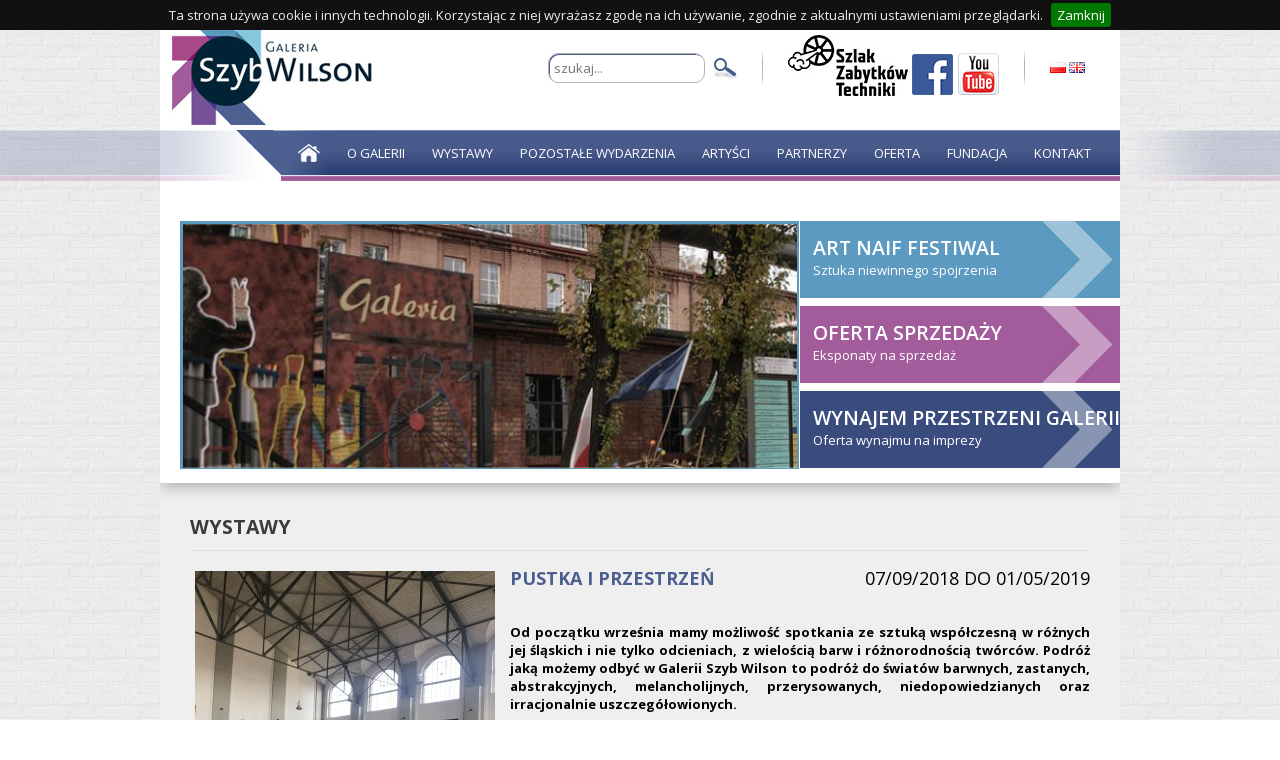

--- FILE ---
content_type: text/html; charset=utf-8
request_url: http://szybwilson.org/zobacz?item=375
body_size: 4142
content:
<!DOCTYPE html>
<html lang="en">
	<head>
		<meta charset="utf-8">
        <title>Szyb Wilson - News</title>
        <base href="http://szybwilson.org/" />
<meta name="Generator" content="webPRO cms - Copyright (C) Webpro Sp. z o.o." />
<meta http-equiv="Content-Type" content="text/html; charset=utf-8" />
 

        
		<link rel="stylesheet" href="/media/css/podstrona.css">
		<link rel="stylesheet" href="/media/css/webpro/min.css">
		<link rel="stylesheet" href="/media/css/lightbox.css">
		<link rel="stylesheet" href="/media/css/jquery.cookiebar.css">
		<script src="/media/js/jquery.js"></script>
		<script src="/media/js/droppy.js"></script>
		<script src="/media/js/ui.js"></script>
		<script src="/media/js/lightbox-2.6.min.js"></script>
		<script src="/media/js/modernizr.custom.js"></script>
		<script src="/media/js/jquery.cookiebar.js"></script>

		<!-- Global site tag (gtag.js) - Google Analytics -->
        <script async src="https://www.googletagmanager.com/gtag/js?id=UA-116542689-1"></script>
        <script>
        
          window.dataLayer = window.dataLayer || [];
          function gtag(){dataLayer.push(arguments);}
          gtag('js', new Date());
        
          gtag('config', 'UA-116542689-1');
          
        </script>
		<script>
		
			$(document).ready(function(){
				$.cookieBar({
					fixed: true
				});
			});
			$(function(){
				$("div#menu ul").droppy();
				$(".zapytanie").click(function(){
				    var obiekt = $(this).attr("title");
        			$("#polecam").dialog({ width: 355,height: 420 });
        			$("#polecam textarea").html("Piszę w związku o: "+obiekt);
				});
    			$('a[href="#"]').click( function(e) {
                  e.preventDefault();
                });
                $("#foot .content a.up").click(function(){
                    window.scrollTo(0, 0);
                });
			});
		
		</script>
    
<!--css for show1-->
<link rel="stylesheet" type="text/css" href="http://szybwilson.org/modules/Showtime/templates/css/Show_1.css" />
<!--LOAD SHOWTIME jQuery-->
<script type="text/javascript" src="http://szybwilson.org/modules/Showtime/templates/jquery/jquery.cycle.all.min.js" ></script>
<!--END SHOWTIME-->
</head><body>
<div id="polecam" style="display:none;height:400px" title="Zapytanie o produkt">
    <form action="/zapytanie.php" method="post">
		<p>Dane osoby do kontaktu:</p>
		<input type="text" name="nazwisko" style="padding:10px;width:300px" />
		<p>Telefon:</p>
		<input type="text" name="telefon" style="padding:10px;width:300px" />
		<p>Email:</p>
		<input type="text" name="email" style="padding:10px;width:300px" />
		<p>Wiadomość:</p>
		<textarea name="wiadomosc" style="padding:10px;width:300px;height:100px"></textarea>
		<input type="submit" value="Wyślij zapytanie" style="padding:10px;width:320px;margin:10px 0" />
	</form>
</div>
<div id="top">
	<div class="content">
		<div id="logo">
			<a href="/"><img src="/media/img/logo.jpg" /></a>
		</div>
		<div id="right_top">
			<div class="search bg">
				<form id="cntnt01moduleform_1" method="get" action="/search" class="cms_form">
                    <div class="hidden">
                    <input type="hidden" name="mact" value="Search,cntnt01,dosearch,0" />
                    </div>
                    
                    <input type="text" class="search-input" id="cntnt01searchinput" name="cntnt01searchinput" size="20" maxlength="50" placeholder="szukaj..." onfocus="if(this.value==this.defaultValue) this.value='';" onblur="if(this.value=='') this.value=this.defaultValue;"/>
                    
                    <input class="search-button" name="submit" value=" " type="submit" />
            </form>
			</div>
			<div class="facebook bg">
                <a target="_blank" href="http://www.zabytkitechniki.pl"><img src="/media/img/icon_szlak.jpg" /></a>
                <a target="_blank" href="https://www.facebook.com/galeria.szybwilson"><img src="/media/img/icon_fb.jpg" /></a>
				<a target="_blank" href="http://www.youtube.com/user/SzybWilson"><img src="/media/img/icon_yt.jpg" /></a>
			</div>
			<div class="flag">
				<a href="/"><img src="/media/flag/pl.png" /></a>
				<a href="/en"><img src="/media/flag/gb.png" /></a>				
			</div>
		</div>
		<div class="cl"></div>
		<div id="menu">
			 


<ul id="menu_content">
    <li><a href="/"><img src="/media/img/icon_home.png" /></a></li>

<li class="parent"><a class="parent" href="#"><span>O Galerii</span></a>


<ul>

<li><a href="http://szybwilson.org/historia-galerii.html"><span>Historia GALERII</span></a>


</li>

<li><a href="http://szybwilson.org/galeria-zdjec.html"><span>Galeria zdjęć</span></a>


</li>

<li><a href="http://szybwilson.org/prasa.html"><span>Prasa &amp; Video</span></a>


</li>

<li><a href="http://szybwilson.org/wirtualne-zwiedzanie.html"><span>Zespół</span></a>


</li></ul>
</li>

<li class="parent"><a class="parent" href="http://szybwilson.org/wystawy.html"><span>Wystawy</span></a>


<ul>

<li><a href="http://szybwilson.org/zapowiedzi-2.html"><span>ZAPOWIEDZI</span></a>


</li>

<li><a href="http://szybwilson.org/aktualnosci-2.html"><span>Aktualności</span></a>


</li>

<li><a href="http://szybwilson.org/archiwum-2.html"><span>Archiwum</span></a>


</li></ul>
</li>

<li class="parent"><a class="parent" href="#"><span>Pozostałe wydarzenia</span></a>


<ul>

<li><a href="http://szybwilson.org/zapowiedzi.html"><span>Zapowiedzi</span></a>


</li>

<li><a href="http://szybwilson.org/aktualnosci.html"><span>Aktualności</span></a>


</li>

<li><a href="http://szybwilson.org/archiwum.html"><span>Archiwum</span></a>


</li></ul>
</li>

<li><a href="http://szybwilson.org/artysci.html"><span>Artyści</span></a>


</li>

<li><a href="http://szybwilson.org/partnerzy.html"><span>Partnerzy</span></a>


</li>

<li class="parent"><a class="parent" href="#"><span>Oferta</span></a>


<ul>

<li><a href="http://szybwilson.org/sprzedaz.html"><span>Sprzedaż Eksponatów</span></a>


</li>

<li><a href="http://szybwilson.org/wynajem-powierzchni.html"><span>Wynajem powierzchni</span></a>


</li>

<li><a href="http://szybwilson.org/wspolpraca.html"><span>Współpraca</span></a>


</li></ul>
</li>

<li class="parent"><a class="parent" href="#"><span>Fundacja</span></a>


<ul>

<li><a href="http://szybwilson.org/statut.html"><span>Statut</span></a>


</li>

<li><a href="http://szybwilson.org/wladze.html"><span>Władze</span></a>


</li>

<li><a href="http://szybwilson.org/projekty.html"><span>Projekty</span></a>


</li>

<li><a href="http://szybwilson.org/sprawozdania.html"><span>Sprawozdania</span></a>


</li></ul>
</li>

<li><a href="http://szybwilson.org/kontakt.html"><span>Kontakt</span></a>


</li>
</ul>

		</div>
	</div>
</div>
<div id="body">
	<div class="content">
	<div id="left">
		<div id="rotator">
			<div id="slider">
			    <!-- generated by showtime Module start -->
        <script type="text/javascript">
        
        $(document).ready(function(){
			var lastslide=0;
			$('ul#slides_1').cycle({ 
				fx: 'toss',
				speed:    1000, 
				timeout:  5000,
 
				pagerEvent: 'mouseover',
		
				fastOnEvent: false,
				pause: 1,
				pauseOnPagerHover: 1,
				prev: '#prev_1',
				next: '#next_1' 
			});

            $("#slideshow_1").hover(function() {
                $("ul#prevnextnav_1").fadeIn();
            },
                function() {
                $("ul#prevnextnav_1").fadeOut();
            });
           
                });

        
        </script>

        <div id="slideshow_1" class="pics">
                    
                         
            <ul id="slides_1">
                            <li><img width="614" height="244" style="position:absolute; left:0px; top:0px;" 
					src="http://szybwilson.org/uploads/images/slider/rot[1].jpg" alt="" title="rot[1].jpg" />
                                    </li>
                        </ul>              
        </div> 

<!-- generated by showtime Module end -->

			</div>
		</div>
	</div>
	<div id="right">
		
		<div id="list">
			<ul><li><a href="http://www.artnaiffestiwal.pl/" target="_blank"><h2>ART NAIF FESTIWAL</h2><p>Sztuka niewinnego spojrzenia</p></a></li><li><a href="sprzedaz.html" target="_blank"><h2>OFERTA SPRZEDAŻY</h2><p>Eksponaty na sprzedaż</p></a></li><li><a href="http://szybwilson.org/wynajem-powierzchni.html" target="_blank"><h2>WYNAJEM PRZESTRZENI GALERII</h2><p>Oferta wynajmu na imprezy</p></a></li>
			</ul>
		</div>
    
	</div>
	<div class="cl"></div>
	</div>
</div>
<div id="grey">
	<div class="content">
    	<h2>Wystawy</h2>
	<div class="article">
		<div class="NewsDetailField">
			<img src="/tim.php?src=/uploads/news/id375/pustka i przestrzen.jpg&w=300"/>
		</div>
		<h3 id="NewsPostDetailTitle">Pustka i przestrzeń  <span>07/09/2018 do 01/05/2019</span></h3>
		<br/>
		<div id="NewsPostDetailSummary">
			<strong>
				<div style="text-align: justify;">Od początku września mamy możliwość spotkania ze sztuką współczesną w różnych jej śląskich i nie tylko odcieniach, z wielością barw i różnorodnością twórców. Podróż jaką możemy odbyć w Galerii Szyb Wilson to podróż do światów barwnych, zastanych, abstrakcyjnych, melancholijnych, przerysowanych, niedopowiedzianych oraz irracjonalnie uszczegółowionych.</div>
			</strong>
		</div>
		<div id="NewsPostDetailContent">
				<div style="text-align: justify;"> </div>
<div style="text-align: justify;">To kalejdoskop uczuć, przeżyć i marzeń. Wybrane prace są różnorodne tematycznie i formalnie; znalazły się pośród nich zarówno abstrakcje, jak i kompozycje figuratywne. Wspólnie tworzą wielowątkową, refleksyjną i wyrazistą całość.</div>
<div style="text-align: justify;">Właściciele kolekcji nie chcą gromadzić sztuki wtórnej czy dekoracyjnej, ich celem jest promocja artystów, którzy wypracowali swój własny styl, są rozpoznawalni, oryginalni.</div>
<div style="text-align: justify;">W Galerii Szyb Wilson zaprezentowano bardzo dobrej klasy malarstwo, które zaskakuje, niekiedy bawi i pyta o naszą kondycję odbioru przestrzeni nam pozostawionej.</div>
<div style="text-align: justify;"> </div>
<div style="text-align: justify;">W galerii prezentowana jest część prywatnej kolekcji, tworzonej od ponad 20 lat.</div>
<div style="text-align: justify;">Prezentowane są prace:</div>
<div style="text-align: justify;">Moniki Szwed, Agnieszki Florczyk, Genowefy Reck, Marty Sali, Karola Wieczorka, Lecha Kołodziejczyka, Wojciecha Kopczyńskiego, Andrzeja Tobisa, Aleksandra Roszkowskiego, Koji Kamoji, Alberta Recka, Wacława Taranczewskigo, Jerzego Kałuckiego, Jana Berdyszaka, Jarosława Kozłowskiego.</div>
<div style="text-align: justify;">Wystawę można oglądać do 31 stycznia 2019.</div>
		</div>
		<div id="galeria" style="text-align:center">
		</div><div class="cl"></div>
						<div id="NewsPostDetailReturnLink">
							<a href="/zapowiedzi-2.html">Powrót</a>
						</div>
							
	</div> 
	    	<div class="cl"></div>
	</div>
</div>
<div class="cl"></div>
<div id="foot">
	<div class="content">
		<ul>
			<li><a href="/">strona główna</a></li>
			<li><a href="/o-galerii.html">o galerii</a></li>
			<li><a href="/aktualnosci-2.html">wystawy</a></li>
			<li><a href="/aktualnosci.html">pozostałe wydarzenia</a></li>
			<li><a href="/artysci.html">artyści</a></li>
			<li><a href="/partnerzy.html">partnerzy</a></li>
			<li><a href="/oferta.html">oferta</a></li>
			<li><a href="/statut.html">fundacja</a></li>
			<li><a href="/kontakt.html">kontakt</a></li>
		</ul>
		<a href="#" class="up">do góry</a>
		<div class="cl"></div>
		<div class="info">Galeria Szyb Wilson</br>ul. Oswobodzenia 1<br/>40 - 403 KATOWICE</div>
		<div class="con">tel. +48 32 730 32 20<br/>fax +48 32 730 32 25<br/>e-mail: galeria@szybwilson.org</div>
		<div class="cl"></div>
						<div style="float:right;width:350px;font-size:10px;">
	<img src="/media/img/icon_webpro.png" style="float:right;margin:5px 0" /><p style="float:right;margin:5px 5px 0 0px;padding:0"><a href="http://www.webpro.pl" style="color:#fff;">Agencja Interaktywna</a><br/>Realizacja webpro.pl</p>
</div>
		<p>Copyright Galeria Szyb Wilson. Wszelkie prawa zastrzeżone</p>
		<div class="cl"></div>
	</div>
</div>
</body>
</html>

--- FILE ---
content_type: text/css
request_url: http://szybwilson.org/media/css/podstrona.css
body_size: 2004
content:
@import url(http://fonts.googleapis.com/css?family=Open+Sans:400,300,300italic,400italic,600,600italic,700,700italic,800italic,800&subset=latin,latin-ext);

* {
	margin:0;
	padding:0;
	font-family: 'Open Sans', sans-serif;
}
body {
	background:url('../img/bg.jpg');
	font-size:13px
}
a {
	color:#3A4C7E;
	text-decoration:none
}

.content {
	margin:0 auto;
	width:960px;
}
.cl {
	clear:both;
}
#top {
	background:url('../img/top.jpg') no-repeat center;
	padding:5px 0 0;
	height:176px;
}
#top #logo {
	float:left
}
#top #right_top {
	float:right;
	height:126px;
	display:table;
	margin:0 10px 0
}
#top #right_top .bg {
	background:url('../img/top_spec.jpg') no-repeat right center;
}
#top #right_top .search {
	display:table-cell;
	vertical-align:middle;
	padding:0 25px
}
#top #right_top .search input[type=text] {
	width:145px;
	padding:5px;
	-webkit-border-radius: 10px;
	border-radius: 10px;
	border:1px solid #b5b5b5;
	-webkit-box-shadow: inset 1px 1px 0 0px #475a8c;
	box-shadow: inset 1px 1px 0 0px #475a8c; 
}
#top #right_top .search input[type=submit] {
	border:0;
	background:url('../img/icon_search.jpg') no-repeat;
	width:25px;
	height:23px;
	cursor:pointer;
	margin:0 0 0 5px
}
#top #right_top .flag {
	display:table-cell;
	vertical-align:middle;
	padding:0 25px
}
#top #right_top .facebook {
	display:table-cell;
	vertical-align:middle;
	padding:0 25px
}
#top #right_top .facebook a {
	margin:0 0 -5px
}
#top #menu {
	margin:0 0 0 125px;
}
#top #menu ul {
	list-style:none;
}
#top #menu ul li {
	float:left
}
#top #menu ul li a{
	display:block;
	color:#fff;
	text-decoration:none;
	text-transform:uppercase;
	padding:10px 13px;
	margin:0 1px 0 0
}
#top #menu ul li a:hover {
	background:#9d5395
}
#top #menu ul li:nth-child(1) a:hover {
	background:none
}
#top #menu ul li ul li:nth-child(1) a:hover {
	background:#394c7e
}
#top #menu ul li.hover a {
	background:#9d5395
}
#top #menu ul li ul {
	display:none;
	position:absolute;
}
#top #menu ul li ul li {
	float:none;
	background:#9d5395
}
#top #menu ul li ul li a {
	margin:0
}
#top #menu ul li ul li a:hover {
	background:#394c7e
}
#body .content {
	padding:40px 0 15px;
	background:#fff;
}
#body #right {
	width:320px;
	float:right
}
#body #right #list ul {
	list-style:none
}
#body #right #list ul li {
	color:#fff;
	height:77px;
	margin:0 0 8px
}
#body #right #list ul li a {
	text-decoration:none;
	color:#fff;
	display:block;
	width:100%;
	height:100%;
}
#body #right #list ul li h2 {
	text-transform:uppercase;
	font-weight:600;
	padding:13px 0 0 13px
}
#body #right #list ul li p {
	padding:0 0 0 13px
}
#body #right #list ul li:nth-child(1) {
	background:url('../img/rot_bg_1.jpg')
}
#body #right #list ul li:nth-child(2) {
	background:url('../img/rot_bg_2.jpg')
}
#body #right #list ul li:nth-child(3) {
	background:url('../img/rot_bg_3.jpg');
	margin:0
}
#body #right #time {
	background:url('../img/bg_clock.jpg') no-repeat 20px center;
	border-left:1px solid #dcdcdc;
	border-bottom:1px solid #dcdcdc
}
#body #right #time h3 {
	text-align:center;
	text-transform:uppercase;
	padding:15px 0;
	font-size:17px
}
#body #right #time p {
	text-align:right;
	width:250px
}
#body #right #time .free {
	text-align:center;
	text-transform:uppercase;
	color:#5b9ac0;
	font-weight:700;
	font-size:15px;
	padding:10px 0;
	width:auto;
}
#body #right #newsletter {
	text-align:center;
	border-bottom:1px solid #dcdcdc;
	border-left:1px solid #dcdcdc;
}
#body #right #newsletter h3 {
	text-align:center;
	text-transform:uppercase;
	padding:15px 0;
	font-size:17px
}
#body #right #newsletter div {
	background:#A25C9B;
	text-align:center;
	padding:20px 0
}
#body #right #newsletter input[type=text] {
	width:145px;
	padding:3px 10px;
	-webkit-border-radius: 10px;
	border-radius: 10px;
	background:#fff url('../img/icon_mail.jpg') no-repeat 135px center;
	border:0;
}
#body #right #newsletter input[type=submit] {
	border:0;
	background:#A25C9B;
	margin:10px 0;
	color:#fff;
	-webkit-border-radius: 10px;
	border-radius: 10px;
	padding:1px 25px;
}
#body #right #download {
	text-align:center;
	border-left:1px solid #dcdcdc;
}
#body #right #download h3 {
	text-align:center;
	text-transform:uppercase;
	padding:15px 0;
	font-size:17px
}
#body #right #download input[type=button] {
	border:0;
	background:#A25C9B;
	margin:10px 0;
	color:#fff;
	-webkit-border-radius: 10px;
	border-radius: 10px;
	padding:1px 25px;
}
#body #left {
	width:620px;
	float:left;
	margin:0 0 0 20px
}
#body #left #rotator {
	height:242px
}
#body #left #slider {
	border:3px solid #5b9ac0;
	width:613px;
	height:242px;
}
#body #left h2 {
	text-transform:uppercase;
	padding:10px 0 10px
}
#body #left p {
	padding:5px
}
#grey .content {
	background:#efefef url('../img/bg_top.jpg') no-repeat top;
	width: 900px;
	padding:30px 30px 30px
}
#grey .content .event {
	border-bottom:1px solid #dcdcdc;
	margin:10px 0;
	padding:5px 0
}
#grey .content .event h3 a {
	color:#4b5e90;
	font-size:18px;
	text-decoration:none;
	display:inline-block;
	width:665px
}
#grey .content .event h3 span {
	float:right;
	font-weight:normal;
	color:#353535
}
#grey .content .event .NewsSummaryField {
	float:left;
	margin:5px 15px 15px 5px
}
#grey .content .event .NewsSummaryMorelink {
	clear:both;
	text-align:right;
	height:35px
}
#grey .content .event .more {
	background:#3A4C7E;
	color:#fff;
	-webkit-border-radius: 10px;
	border-radius: 10px;
	text-decoration:none;
	padding:5px 25px;
	display:block;
	margin:5px 0;
	float:right
}
#grey .content .article h3 {
	color:#4b5e90;
	font-size:18px;
}
#grey .content .article h3 span {
	font-weight:normal;
	color:#000;
	float:right
}
#grey .content .article .NewsDetailField {
	float:left;
	margin:5px 15px 5px 5px
}
#grey .content .article #NewsPostDetailReturnLink a, #grey .content .more {
	background:#3A4C7E;
	color:#fff;
	-webkit-border-radius: 10px;
	border-radius: 10px;
	text-decoration:none;
	padding:5px 25px;
	display:block;
	margin:5px 0;
	float:right
}
#grey .content .item_products .image {
	width:300px;
	float:left;
	margin: 0 10px 10px
}
#grey .content .item_products .info h3 {
	color:#4b5e90;
	font-size:18px;
}
#grey .content .item_products .cena {
	padding:5px
}
.zapytanie {
	background:#3A4C7E;
	color:#fff;
	text-decoration:none;
	padding:5px 25px;
	display:inline-block;
	margin:5px 0;
	cursor:pointer;
	width:250px;
	text-align:center;
	font-weight:bold
}
#grey h2 {
	text-transform:uppercase;
	margin:0 0 10px;
	padding:0 0 10px; 
	border-bottom:1px solid #dcdcdc;
	color:#3b3b3b
}
#grey #galeria h4 {
	text-transform:uppercase;
	padding:10px 0; 
	color:#3b3b3b;
	font-size:16px
}
#grey #galeria a {
	float:left;
	margin:10px 35px;
	border:3px #485A8C solid;
	padding:0
}
#grey #galeria img {
	float:left
}
#grey #galeria a:hover {
	border:3px solid #A15B9A
}
#foot .content {
	background:#36497b url('../img/bg_foot.jpg') no-repeat top;
	padding:15px 0 0;
	color:#fff
}
#foot ul {
	list-style:none;
	float:left
}
#foot ul li {
	float:left;
}
#foot ul li a {
	display:block;
	padding:0 5px;
	border-right:1px solid #fff;
	color:#fff;
	text-transform:uppercase;
	text-decoration:none
}
#foot ul li:last-child a {
	border-right:0
}
#foot a.up {
	display:inline-block;
	background:#fff url('../img/up.jpg') no-repeat right center;
	color:#384b7d;
	text-transform:uppercase;
	-webkit-border-radius: 10px 0px 0px 10px;
	border-radius: 10px 0px 0px 10px;
	padding:2px 25px 2px 10px;
	text-decoration:none;
	float:right;
	margin:0 15px 0 0
}
#foot div.info {
	float:left;
	border-right:1px solid #fff;
	margin:10px 0 10px 10px;
	padding: 0 15px 0 10px;
	height:55px
}
#foot div.con{
	float:left;
	margin:10px;
	padding: 0 10px;
	height:55px
}
#foot p {
	padding:15px 10px
}
#kontakt .info_kontakt {
	float:left;
	width:430px
}
#kontakt .form_kontakt {
	float:right;
	width:370px
}
#kontakt .maps_kontakt {
	margin:10px 0 0
}
#kontakt .form_kontakt label {
	text-transform:uppercase;
	float:left;
	width:400px
}
#kontakt .form_kontakt input[type=text] {
	width:350px;
	padding:8px;
	border:1px solid #DCDCDC 
}
#kontakt .form_kontakt textarea {
	width:350px;
	padding:8px;
	border:1px solid #DCDCDC 
}
#kontakt .form_kontakt input[type=submit] {
	width:368px;
	padding:8px;
	background:#AD69A4;
	border:0;
	color:#fff;
	text-align:center;
	margin:5px 0
}
table#artysci {
	width:100%;
}
table#artysci tr td:nth-child(1) {
	width:20%;
	border-bottom:1px #DCDCDC solid;
	padding:10px 0;
	font-weight:bold
}
table#artysci tr td:nth-child(2) {
	width:60%;
	border-bottom:1px #DCDCDC solid;
	padding:10px 0
}
table#artysci tr td:nth-child(3) {
	width:20%;
	border-bottom:1px #DCDCDC solid;
	text-align:right;
	padding:10px 0
}
table#artysci tr td:nth-child(3) a {
	background:#36497B;
	display:inline-block;
	padding:5px 15px;
	text-decoration:none;
	color:#fff;
	-webkit-border-radius: 10px;
	border-radius: 10px;
}
#grey h3 {
	margin:15px 0;
	text-transform:uppercase;
	font-size:17px
}
.gallery a {
	margin:15px 25px;
	display:inline-block
}
.powrot {
	background:#3A4C7E;
	color:#fff;
	text-decoration:none;
	padding:5px 25px;
	display:inline-block;
	margin:0 0;
	text-transform:uppercase;
	cursor:pointer;
	text-align:center;
	font-weight:bold;
	float:right;
	-webkit-border-radius: 10px;
	border-radius: 10px;
	font-size:12px
}




--- FILE ---
content_type: text/css
request_url: http://szybwilson.org/modules/Showtime/templates/css/Show_1.css
body_size: 742
content:

                div#slideshow_nav_1{
                        position:absolute;
                        z-index: 10;
                        bottom:0;
                        right:0;
                        padding:5px;
                }
                .slide_nav_1 {
                        clear:both;
                        margin:5px 0;
                }
                .slide_nav_1 a {
                            -webkit-border-radius: 8px;
                            -moz-border-radius: 8px; 
                            border-radius: 8px;
                        background:none repeat scroll 0 0 #ededed;
                        border:2px solid #444040;
                        color:#ededed!important;
                        font-size:1px;
                        font-weight:bold;
                        margin:2px;
                        padding:5px 5px;
                        line-height:10px;
                        text-decoration:none;
                }
                .slide_nav_1 a.activeSlide {
                        background:none repeat scroll 0 0 #61d3ff;
                        color:#61d3ff !important;
                }
                .slide_nav_1 a:focus {
                        outline:medium none;
                }

                div#slideshow_1 {
                        width:614px; height: 244px; /*padding: 15px 0 0 12px;*/
                        position: relative; z-index: 5;
                        overflow: hidden;
                        margin: 0 auto;
                        background:#000000;
                }
                        div#slideshow_1 img{
                                border:none!important;
                                padding:0;
                                margin:0;
                        }
                        div#slideshow_1 ul#prevnextnav_1 {
                                padding: 0;
                                display: none;
                                list-style: none;
                                position: relative; top: 117px; z-index: 15;
                                outline:medium none;
                                margin:0;
                        }
                                div#slideshow_1 ul#prevnextnav_1 li#prev_1 {
                                        position:absolute; left:31px; margin: 0;padding: 0;
                                }
                                div#slideshow_1 ul#prevnextnav_1 li#next_1 {
                                        position:absolute; left:544px; margin: 0 20px 0 0;padding: 0;
                                }
                                div#slideshow_1 ul#prevnextnav_1 li a {
                                        display: block; width: 40px; height: 40px; text-indent: -9999px;
                                }
                                        div#slideshow_1 ul#prevnextnav_1 li#prev_1 a {

                                                background: url(http://szybwilson.org/modules/Showtime/templates/jquery/images/prev_40.png);

                                        }
                                        div#slideshow_1 ul#prevnextnav_1 li#next_1 a {

                                                background: url(http://szybwilson.org/modules/Showtime/templates/jquery/images/next_40.png);

                                        }

                        div#slideshow_1 ul#slides_1{
                                list-style: none;padding: 0; margin:0; z-index:5;
                                width:614px; height: 244px;
                        }
                                div#slideshow_1 ul#slides_1 li {
                                        width:614px; height: 244px;
                                        margin: 0 0 20px 0;
                                }

                a {outline: none; }